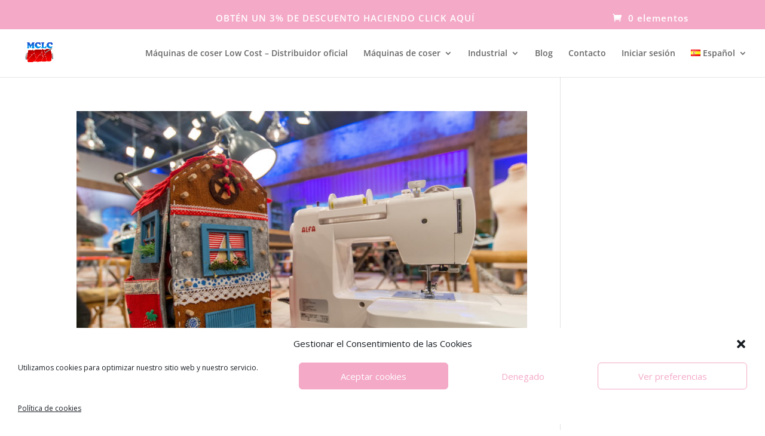

--- FILE ---
content_type: text/css
request_url: https://maquinasdecoserlowcost.com/wp-content/themes/Divi-child/style.css?ver=4.14.7
body_size: 151
content:
/*
Theme Name: Divi Hijo
Theme URI: http://holasoft.es
Version: 1.0
Description: Tema hijo de Divi para hacer cambios sin riesgo
Author: HolaSoft
Author URI: http://holasoft.es
Template: Divi
*/

@import url("../Divi/style.css");

/*----------------- Empieza a añadir cambios aquí abajo -------------------------------*/


/*.price {
	display: none !important;
}*/

--- FILE ---
content_type: text/css
request_url: https://maquinasdecoserlowcost.com/wp-content/et-cache/global/et-divi-customizer-global.min.css?ver=1768436211
body_size: 1521
content:
.woocommerce #respond input#submit,.woocommerce-page #respond input#submit,.woocommerce #content input.button,.woocommerce-page #content input.button,.woocommerce-message,.woocommerce-error,.woocommerce-info{background:#f4a9c7!important}#et_search_icon:hover,.mobile_menu_bar:before,.mobile_menu_bar:after,.et_toggle_slide_menu:after,.et-social-icon a:hover,.et_pb_sum,.et_pb_pricing li a,.et_pb_pricing_table_button,.et_overlay:before,.entry-summary p.price ins,.woocommerce div.product span.price,.woocommerce-page div.product span.price,.woocommerce #content div.product span.price,.woocommerce-page #content div.product span.price,.woocommerce div.product p.price,.woocommerce-page div.product p.price,.woocommerce #content div.product p.price,.woocommerce-page #content div.product p.price,.et_pb_member_social_links a:hover,.woocommerce .star-rating span:before,.woocommerce-page .star-rating span:before,.et_pb_widget li a:hover,.et_pb_filterable_portfolio .et_pb_portfolio_filters li a.active,.et_pb_filterable_portfolio .et_pb_portofolio_pagination ul li a.active,.et_pb_gallery .et_pb_gallery_pagination ul li a.active,.wp-pagenavi span.current,.wp-pagenavi a:hover,.nav-single a,.tagged_as a,.posted_in a{color:#f4a9c7}.et_pb_contact_submit,.et_password_protected_form .et_submit_button,.et_pb_bg_layout_light .et_pb_newsletter_button,.comment-reply-link,.form-submit .et_pb_button,.et_pb_bg_layout_light .et_pb_promo_button,.et_pb_bg_layout_light .et_pb_more_button,.woocommerce a.button.alt,.woocommerce-page a.button.alt,.woocommerce button.button.alt,.woocommerce button.button.alt.disabled,.woocommerce-page button.button.alt,.woocommerce-page button.button.alt.disabled,.woocommerce input.button.alt,.woocommerce-page input.button.alt,.woocommerce #respond input#submit.alt,.woocommerce-page #respond input#submit.alt,.woocommerce #content input.button.alt,.woocommerce-page #content input.button.alt,.woocommerce a.button,.woocommerce-page a.button,.woocommerce button.button,.woocommerce-page button.button,.woocommerce input.button,.woocommerce-page input.button,.et_pb_contact p input[type="checkbox"]:checked+label i:before,.et_pb_bg_layout_light.et_pb_module.et_pb_button{color:#f4a9c7}.footer-widget h4{color:#f4a9c7}.et-search-form,.nav li ul,.et_mobile_menu,.footer-widget li:before,.et_pb_pricing li:before,blockquote{border-color:#f4a9c7}.et_pb_counter_amount,.et_pb_featured_table .et_pb_pricing_heading,.et_quote_content,.et_link_content,.et_audio_content,.et_pb_post_slider.et_pb_bg_layout_dark,.et_slide_in_menu_container,.et_pb_contact p input[type="radio"]:checked+label i:before{background-color:#f4a9c7}a{color:#f4a9c7}#top-header,#et-secondary-nav li ul{background-color:#f4a9c7}#top-header,#top-header a,#et-secondary-nav li li a,#top-header .et-social-icon a:before{font-size:15px;letter-spacing:1px}#top-menu li.current-menu-ancestor>a,#top-menu li.current-menu-item>a,#top-menu li.current_page_item>a{color:#f4a9c7}#main-footer .footer-widget h4,#main-footer .widget_block h1,#main-footer .widget_block h2,#main-footer .widget_block h3,#main-footer .widget_block h4,#main-footer .widget_block h5,#main-footer .widget_block h6{color:#f4a9c7}.footer-widget li:before{border-color:#f4a9c7}#et-footer-nav .bottom-nav li.current-menu-item a{color:#f4a9c7}#footer-info,#footer-info a{color:#ffffff}#footer-info{font-size:15px}#footer-bottom .et-social-icon a{color:#ffffff}.woocommerce a.button.alt,.woocommerce-page a.button.alt,.woocommerce button.button.alt,.woocommerce button.button.alt.disabled,.woocommerce-page button.button.alt,.woocommerce-page button.button.alt.disabled,.woocommerce input.button.alt,.woocommerce-page input.button.alt,.woocommerce #respond input#submit.alt,.woocommerce-page #respond input#submit.alt,.woocommerce #content input.button.alt,.woocommerce-page #content input.button.alt,.woocommerce a.button,.woocommerce-page a.button,.woocommerce button.button,.woocommerce-page button.button,.woocommerce input.button,.woocommerce-page input.button,.woocommerce #respond input#submit,.woocommerce-page #respond input#submit,.woocommerce #content input.button,.woocommerce-page #content input.button,.woocommerce-message a.button.wc-forward,body .et_pb_button{border-color:#f4a9c7}.woocommerce.et_pb_button_helper_class a.button.alt,.woocommerce-page.et_pb_button_helper_class a.button.alt,.woocommerce.et_pb_button_helper_class button.button.alt,.woocommerce.et_pb_button_helper_class button.button.alt.disabled,.woocommerce-page.et_pb_button_helper_class button.button.alt,.woocommerce-page.et_pb_button_helper_class button.button.alt.disabled,.woocommerce.et_pb_button_helper_class input.button.alt,.woocommerce-page.et_pb_button_helper_class input.button.alt,.woocommerce.et_pb_button_helper_class #respond input#submit.alt,.woocommerce-page.et_pb_button_helper_class #respond input#submit.alt,.woocommerce.et_pb_button_helper_class #content input.button.alt,.woocommerce-page.et_pb_button_helper_class #content input.button.alt,.woocommerce.et_pb_button_helper_class a.button,.woocommerce-page.et_pb_button_helper_class a.button,.woocommerce.et_pb_button_helper_class button.button,.woocommerce-page.et_pb_button_helper_class button.button,.woocommerce.et_pb_button_helper_class input.button,.woocommerce-page.et_pb_button_helper_class input.button,.woocommerce.et_pb_button_helper_class #respond input#submit,.woocommerce-page.et_pb_button_helper_class #respond input#submit,.woocommerce.et_pb_button_helper_class #content input.button,.woocommerce-page.et_pb_button_helper_class #content input.button,body.et_pb_button_helper_class .et_pb_button,body.et_pb_button_helper_class .et_pb_module.et_pb_button{}body .et_pb_bg_layout_light.et_pb_button:hover,body .et_pb_bg_layout_light .et_pb_button:hover,body .et_pb_button:hover{color:#ffffff!important;background-color:#f4a9c7;border-color:#f4a9c7!important}.woocommerce a.button.alt:hover,.woocommerce-page a.button.alt:hover,.woocommerce button.button.alt:hover,.woocommerce button.button.alt.disabled:hover,.woocommerce-page button.button.alt:hover,.woocommerce-page button.button.alt.disabled:hover,.woocommerce input.button.alt:hover,.woocommerce-page input.button.alt:hover,.woocommerce #respond input#submit.alt:hover,.woocommerce-page #respond input#submit.alt:hover,.woocommerce #content input.button.alt:hover,.woocommerce-page #content input.button.alt:hover,.woocommerce a.button:hover,.woocommerce-page a.button:hover,.woocommerce button.button:hover,.woocommerce-page button.button:hover,.woocommerce input.button:hover,.woocommerce-page input.button:hover,.woocommerce #respond input#submit:hover,.woocommerce-page #respond input#submit:hover,.woocommerce #content input.button:hover,.woocommerce-page #content input.button:hover{color:#ffffff!important;background-color:#f4a9c7!important;border-color:#f4a9c7!important}@media only screen and (min-width:981px){.et-fixed-header#top-header,.et-fixed-header#top-header #et-secondary-nav li ul{background-color:#f4a9c7}.et-fixed-header #top-menu li.current-menu-ancestor>a,.et-fixed-header #top-menu li.current-menu-item>a,.et-fixed-header #top-menu li.current_page_item>a{color:#f4a9c7!important}}@media only screen and (min-width:1350px){.et_pb_row{padding:27px 0}.et_pb_section{padding:54px 0}.single.et_pb_pagebuilder_layout.et_full_width_page .et_post_meta_wrapper{padding-top:81px}.et_pb_fullwidth_section{padding:0}}@media only screen and (max-width:980px){.et_header_style_centered .mobile_nav .select_page,.et_header_style_split .mobile_nav .select_page,.et_mobile_menu li a,.mobile_menu_bar:before,.et_nav_text_color_light #top-menu>li>a,.et_nav_text_color_dark #top-menu>li>a,#top-menu a,.et_mobile_menu li a,#et_search_icon:before,#et_top_search .et-search-form input,.et_search_form_container input,#et-top-navigation .et-cart-info{color:#f4a9c7}.et_close_search_field:after{color:#f4a9c7!important}.et_search_form_container input::-moz-placeholder{color:#f4a9c7}.et_search_form_container input::-webkit-input-placeholder{color:#f4a9c7}.et_search_form_container input:-ms-input-placeholder{color:#f4a9c7}}.avatar{display:none!important}.woocommerce-page span.onsale,.woocommerce span.onsale{background:#f4a9c7!important}#sidebar{display:none!important}.submit{border:#f4a9c7!important;color:white!important}.foot_main{text-align:center!important}.menu-item-1983{padding-right:210px}.menu-item-2015{padding-right:210px}.menu-item-2036{padding-right:210px}.menu-item-2054{padding-right:210px}.menu-item-2071{padding-right:210px}